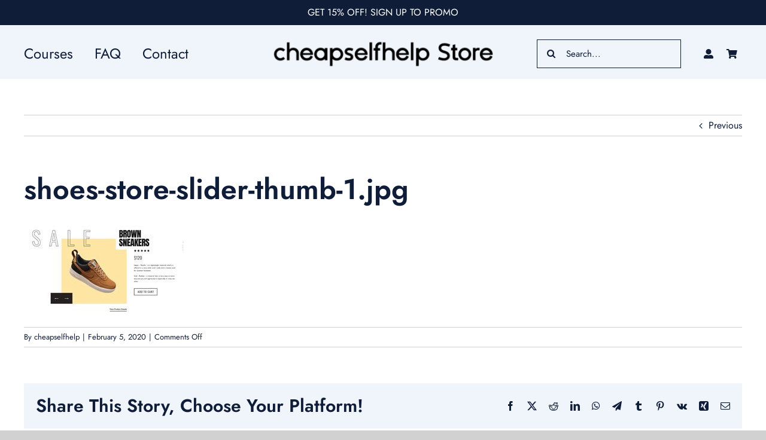

--- FILE ---
content_type: text/html; charset=UTF-8
request_url: https://cheapselfhelp.com/wp-admin/admin-ajax.php
body_size: 107
content:
<input type="hidden" id="fusion-form-nonce-39069" name="fusion-form-nonce-39069" value="b6816f754c" />

--- FILE ---
content_type: text/css
request_url: https://cheapselfhelp.com/wp-content/themes/Avada-Child-Theme/style.css?ver=6.8.3
body_size: 186
content:
/*
Theme Name: Avada Child
Description: Child theme for Avada theme
Author: ThemeFusion
Author URI: https:theme-fusion.com
Template: Avada
Version: 1.0.0
Text Domain:  Avada
*/
